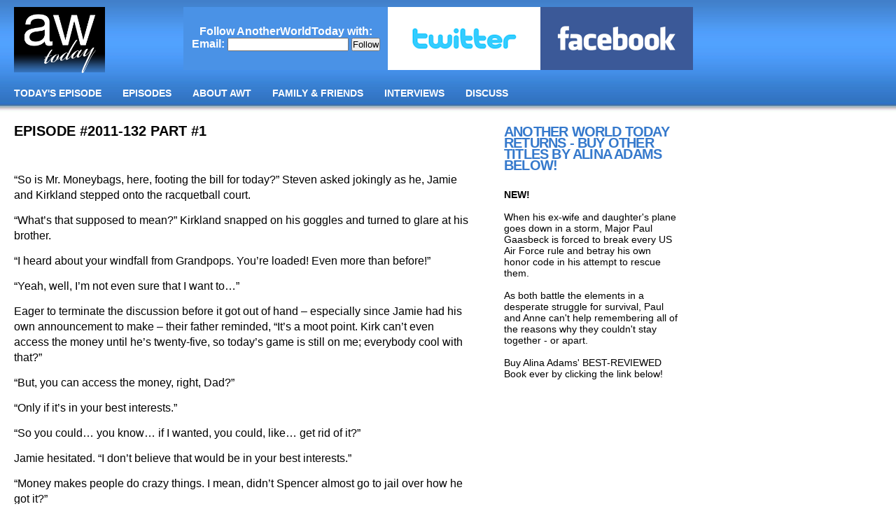

--- FILE ---
content_type: text/html
request_url: http://www.anotherworldtoday.com/2011/2011_132p1.html
body_size: 12632
content:
<!DOCTYPE HTML PUBLIC "-//W3C//DTD HTML 4.01 Transitional//EN">
    <head>

    <meta name="verify-v1" content="A7c26FRhJ02qaY/kIhWBt+onz863Jt0KaxkvH/lqvrU=" />


        <meta http-equiv="content-type" content="text/html; charset=utf-8" />
        <meta name="description" content="The latest episode of the continuation of PGP soap opera Another World." />
        <meta name="keywords" content="Another World Today, Another World Today Current Episode, Another World Today Latest Episode, Bay City, Rachel Cory, Felicia Gallant, Carl Hutchins, Cory Hutchins, Elizabeth Hutchins, Vicki and Marley, Vicki Love, Marley Love, Victoria Wyndham, Linda Dano, Jake McKinnon, Dean and Jenna, Amanda Cory, Mac Cory ,Lisa Peluso, Lila Cory Winthrop, Cass Winthrop, Charlotte Winthrop, Charles Keating, Stephen Schnetzer, Mark Pinter, Grant Harrison, Kirkland Harrison, Donna Love" />
        <meta name="author-corporate" content="ghng" />
        <link rel="icon" type="image/vnd.microsoft.icon" href="../favicon.ico">
        <title>EPISODE #2011-132 Part #1 - Another World Today</title>
        <link rel="stylesheet"href="../css/undohtml.css" media="screen" charset="utf-8" />

        <link rel="stylesheet" href="../css/aw_global.css" media="screen" charset="utf-8" />

    </head>
    <body id="aw" class="today">

        <div id="aw-container">

            <div id="aw-header">
                <div id="aw-header-main">
                    <div id="aw-logo">

                        <a href="http://www.anotherworldtoday.com/aw_today.html"  target="_top"><img src="../img/aw_logo.png" alt="" width="130" /></a>
                    </div>
                    <div id="aw-header-ad">
                        <a href="http://astheworldturns.net"><img src="../img/Leader_final_phillip.jpg" alt="" width="728" height="90" /></a>
                    </div>
                </div>
                <div id="aw-header-nav">
                    <ul>
                        <li><a href="../aw_today.html" target="_top">Today's Episode</a></li>
						<li><a href="../awt_episodes.html"  target="_top">Episodes</a></li>
                        <li><a href="../aw_about.html"  target="_top">About AWT</a></li>
                        <li><a href="../aw_family_friends.html"  target="_top">Family &amp; Friends</a></li>
                        <li><a href="../awt_interviews.html" target="_top">Interviews</a></li>
                        <li><a href="http://www.soapopera451.com/talk/mboard.php" target="_blank">Discuss</a></li>
                        <!--nextmenuitem-->
                    </ul>
                </div>
            </div>


            <div id="aw-content">
                <div id="aw-left-col">

                                 <h1>EPISODE #2011-132 Part #1</h1>

			 <br><br><br>   

 

<p>“So is Mr. Moneybags, here, 

footing the bill for today?” Steven asked jokingly as he, Jamie and 

Kirkland stepped onto the racquetball court.</p>

<p>“What’s that supposed to 

mean?” Kirkland snapped on his goggles and turned to glare at his 

brother.</p>

<p>“I heard about your windfall 

from Grandpops.  You’re loaded!  Even more than before!”

</p>

<p>“Yeah, well, I’m not even 

sure that I want to…”</p>

<p>Eager to terminate the discussion 

before it got out of hand – especially since Jamie had his own announcement 

to make – their father reminded, “It’s a moot point.  Kirk 

can’t even access the money until he’s twenty-five, so today’s 

game is still on me; everybody cool with that?”

</p>

<p>“But, you can access the 

money, right, Dad?”</p>

<p>“Only if it’s in your best 

interests.”</p>

<p>“So you could… you know… 

if I wanted, you could, like… get rid of it?”

</p>

<p>Jamie hesitated.  “I 

don’t believe that would be in your best interests.”

</p>

<p>“Money makes people do crazy 

things.  I mean, didn’t Spencer almost go to jail over how he 

got it?”</p>

<p>“Actually, in that case, 

he was covering for Grant.”</p>

<p>“See?  And look at some 

of the stuff Donna has used her money for.  Or Carl.  It’s 

all messed up.”</p>

<p>“It can be.  Doesn’t 

have to be, though.”</p>

<p>“What he means,” Steven 

interrupted.  “Is that money by itself is just a thing.  

It’s the people who use it that make it good or bad or whatever.”

</p>

<p>Jamie added, “Your grandfather 

came to America with nothing, and he made his fortune through a lot 

of hard work, determination and ingenuity.  That’s a legacy to 

be proud of.”</p>

<p>“You left out the criminal 

parts, Dad.  I’m not stupid.”</p>

<p>“No.  You’re not.  

And neither was Spencer.  I have to think that one of the reasons 

he entrusted you with this inheritance is because he believed you’d 

know the right thing to do with it.  To live up to the ideals Spencer 

preached, but wasn’t always able to meet.”</p>

<p>“If he couldn’t do it, 

and Grant couldn’t do it, what makes – “</p>

<p>“Because it is possible.  

I know it is.  Your other grandfather, Mac, was able to do a great 

deal of good with the money he accumulated.  He’s still doing 

it, even now, long after his death.  Mac left bequests to the hospital, 

to the university, to various art museums, to organizations that protect 

the rain forest.  Because of Mac, I know that money can be used 

to make other people’s lives better.  It can be used to enrich 

lives and even to save them.  I’d like to give you the chance 

to learn that, too.  You are exactly the kind of person who should 

have a fortune at his disposal.  Because I know that, like Mac, 

you’d do the right thing with it.”</p>

<p>Self-conscious, Kirkland could 

only mumble, “Gee, thanks, no pressure, huh?”

</p>

<p>“We’ve all got the shadow 

of Mac Cory to live up to,” Steven teased.  “Why shouldn’t 

you?”</p>

<p>“You don’t have to make 

any decisions now, son,” Jamie reassured.  “You have plenty 

of time to think this over.”</p>

<p>“Meanwhile,” Steven reminded.  

“Our court minutes are wasting away.  Come on, let’s play, 

already.”</p>

<p>“Actually,” Jamie rested 

his arm on Steven’s shoulder to keep the boy from immediately serving.  

“There is one more thing I wanted to tell you two, today.”  

The boys exchanged worried looks and, realizing what they must be thinking 

– based on past, similar moments, Jamie hurried to reassure, “It’s 

not bad news, I promise.”</p>

<p>“For a change,” Steven 

growled, unable to express his immense relief in any other way.

</p>

<p>“It’s good news.”  

Jamie looked from one son to the other.  “Lorna is pregnant.”

</p>

<p>“Again?” Kirkland spit 

out, incredulous.</p>

<p>“Yeah,” Jamie admitted 

sheepishly.</p>

<p>“Jeez, Dad,” Steven shook 

his head in mock condemnation.  “Guess all those safe-sex lectures 

you beat us over the head with for years – “</p>

<p>“Don’t apply when you’re 

in your forties and <i>married</i>,” Jamie amended.

</p>

<p>“It’s embarrassing,” 

Steven accused.  “Having a dad who’s – “

</p>

<p>“Getting more action than 

you?” Kirkland leapt on his opportunity for brotherly payback.

</p>

<p>“Exactly,” Steven sighed.

</p>

<hr>
<p>“You want me to testify against 

Carl?” Rachel studied Jeanne in incredulous disbelief.

</p>

<p>“Not at all,” she insisted.  

“This has nothing to do with Mr. Hutchins.  This is all about 

Dean suing Donna for her part in Jenna’s death.”

</p>

<p>“You know how I feel about 

Donna,” Rachel spoke slowly.  “I couldn’t be happier to have 

that woman out of Matt’s life once and for all, and what she did to 

Felicia and Dean and Lori Ann was unconscionable.”

</p>

<p>“She never paid for any of 

it,” Jeanne pointed out.  “She walked away scot-free because 

the evidence – “</p>

<p>“Spencer’s file…”

</p>

<p>“Yes.  It couldn’t 

be corroborated.”</p>

<p>Rachel said, “I asked Carl 

to come forward.  When this all started and Felicia first realized 

there was nothing she could do to punish Donna… well, nothing the 

law could do… I asked Carl to step forward and help her.  He 

said it was too dangerous for us.  We would be putting our family 

at risk.”</p>

<p>“But that was before Mr. 

Hutchins helped shut down the compound.  Back then, it was a matter 

of exposing them.  Now it’s simply a matter of confirming what 

everyone already knows.  If you testify that Spencer Harrison gave 

you that file, it becomes admissible in court.  Dean can use it 

against Donna.”</p>

<p>“Are you working with Dean 

on this?” Rachel asked, more to change the subject and stall than 

anything else.</p>

<p>“I just gave him a few pointers.  

Some leads to pursue.”</p>

<p>“Why didn’t he ask me himself?  

Dean knows how much he, Jenna and Felicia mean to me.”

</p>

<p>“He thought you might be 

more receptive if the request came from a family member.  I suggested 

Matt, but…”</p>

<p>“Yes,” Rachel nodded briskly, 

needing to force yet another detour.  “I understand.”

</p>

<p>Jeanne reasoned, “You and 

Mr. Hutchins risked so much to bring down the compound.  It would 

never have happened without your sacrifices and your selflessness.  

Now that the danger is over, you can be rewarded for your bravery.  

You can help make something good come out of everything you’ve already 

suffered.  You can help Dean and Lori Ann finally get justice for 

Jenna.  Prove, once and for all, to anyone who might still be in 

doubt, just what an immense service you and Mr. Hutchins did for Bay 

City, neutralizing the danger we were all facing, even if we didn’t 

know it then.”</p>

<hr>


<p>“It’s not the damn money,” 

Grant raged at Lila back within the privacy of his home.  “I 

don’t give a damn about that son of a bitch’s precious money.  

I’ve got plenty of my own.  It’s that my father didn’t believe 

I was capable of looking out for my son!”</p>

<p>“Look at the date of the 

will,” Lila prompted.  “He wrote this draft only a few days 

following Jamie and Lorna’s wedding, right after you – “

</p>

<p>“Offered to let Jamie adopt 

Kirkland if they waived their right to press charges against Marley 

for either the attempted kidnapping of Michele and Bridget, or Lorna’s 

hit-and-run.”</p>

<p>“Your Daddy was pretty mad 

at you then.”</p>

<p>“He threw me up against the 

wall,” Grant looked over ruefully at the scene of the crime.

</p>

<p>“That qualifies as <i>mad</i>, 

yeah.  He’d have calmed down eventually, you know that.  

He wasn’t expecting to die just a couple months later.”

</p>

<p>“When you throw in your lot 

with Carl…”</p>

<p>“Besides the point.  

No question that will and testament was drawn up in the heat of anger.  

There’s nothing you can do about it now.”</p>

<p>“He didn’t think I was 

fit to manage Kirkland’s interests…”</p>

<p>“Or maybe he was just daring 

you.”</p>

<p>“What’s that supposed to 

mean?”</p>

<p>“Way I see it, you got two 

choices here, Senator: You can either let your Daddy thumb his nose 

at you from beyond the grave while you can stomp about here calling 

him names and raising your blood pressure till you pop that vessel in 

your forehead.  Or you can see this as Spencer’s last challenge.  

Man up and prove him wrong.  Prove that you can too be the kind 

of father your son deserves, and the kind of man they could both be 

proud of.”</p>

<p>“Tried it already,” Grant 

mumbled.  “You see where it landed me.”</p>

<p>“Try again,” Lila refused 

to cut him any slack or pity.  “Try harder.  Time’s running 

out.”</p>

<hr>

<p>“I had to do it,” Felicia 

swore fervently.  “I had to make Donna see that everything that’s 

happened to Marley these past two years has been her mother’s fault.  

The breakdown, the supposed suicide attempt, the attempted kidnapping, 

even her ludicrous alliance with Grant, Donna drove Marley to all of 

it.”</p>

<p>“But why?” Lucas struggled 

to understand.  “Why attack her now?”</p>

<p>“Because she was here claiming 

she’d already paid enough for Jenna’s death.  We both know 

how grotesque that assertion is.  Donna hasn’t paid for anything.  

And because she had the gall to suggest that you and I were somehow 

responsible for Lorna’s accident.  We almost lost both of our 

daughters because of Donna, and she wants me to sympathize with her 

pain over Vicky!“</p>

<p>“You shouldn’t have told 

her about our role in Marley’s disintegration.”

</p>

<p>“Why not?  There’s 

nothing Donna can do about it.  She has no proof, nothing she could 

take to the authorities.”</p>

<p>“There is more than one way 

to seek vengeance.  Donna hasn’t felt a need to rely on the authorities 

in the past.  I doubt she’d start now.”  Lucas fought 

to make Felicia see.  “I’m not exactly proud of my actions 

where Marley is concerned.  I am certainly not looking forward 

to being reminded of them.  Carl and I conspired to torment an already 

mentally unstable woman for our own purposes.  And Donna was right 

about one thing, our actions did, in fact, lead to Lorna’s accident, 

there’s no denying that.”</p>

<p>“You had no idea that would 

happen.”</p>

<p>“But, we knew <i>something</i> 

would happen.  We <i>wanted</i> something to happen.”

</p>

<p>“Marley would have never 

been vulnerable to Carl’s and your mind games if Donna hadn’t tormented 

her for literally decades.  Think of everything she did to her 

own child.  The child she supposedly loved.  Michael’s child.  

She lied to Marley for years, and then she took away her identity.  <i>

That</i> is the key to all of Marley’s problems.  Donna, not 

you.  Not us.  Marley never recovered going from being Donna’s 

sister to her daughter, from an individual in her own right, to a pale 

imitation of Vicky.  And speaking of the Love women and their penchant 

for unfortunate car accidents: What about Donna nearly killing Marley 

with her own car?  Donna&#39;s rash, petty, vengeful action resulted 

in Marley being forced to watch her old face living on in Vicky, while 

Marley was the woman with a new face, one whose looks didn&#39;t match the 

memories its owner held. It was if those memories belonged to someone 

else now.  As if everything about Marley had been burned away and 

erased. And then, to make the ultimate loss even worse, Vicky dies, 

taking Marley’s identity with her.  Look at Marley’s history.  

Look at all the men she and Vicky shared: Jake, Jamie, even Grant… 

Look at how she clung to Vicky’s children all these years.  Tell 

me those are not the actions of a woman trying to live her own life, 

and that of her lost sister at the same time?”</p>

<p>“Life isn’t a romance novel.  

Real people aren’t as easy to peg and stick into boxes.  Or psycho-analyze 

from the outside looking in.  Or rationalize your behavior towards.”

</p>

<p>“Marley was a deeply disturbed 

young woman long before either of us even met her.  If we contributed 

in any way to her collapse, it was inadvertently and peripherally.  

Which is a lot more than can be said for Donna, whose actions directly 

contributed to <i>our</i> child’s death.  That’s all Dean wants 

to prove in court.”</p>

<p>“Then let him.  Why 

did you feel the need to get involved?”</p>

<p>“I wanted to hurt her,” 

Felicia said simply.  “I wanted her to feel as helpless as I 

did, watching Jenna dying in front of my eyes, day by day, unable to 

do anything to stop it.”</p>

<p>“So now what?” Lucas demanded.  

“Are we just supposed to sit around, waiting to see what Donna has 

planned?  An eye for an eye and the whole world ends up blind!”

</p>

<p>“What more can that woman 

do to us, Luke?  Honestly now?  Jenna is <i>dead</i>.  

Lorna was hospitalized for months, both of our granddaughters were at 

risk because of her.  What could Donna possibly do that would ever, 

ever cause us that kind of pain again?”</p>

<hr>

<p>“You’re a regular celebrity, 

Al,” Sarah teased her friend as they sat in Sarah’s room at the 

Love house, Allie in no hurry to either go home or face the scrutiny 

of school.  “Got the whole campus talking.”

</p>

<p>“I wish they’d just shut 

up.”</p>

<p>“It wasn’t your fault.”

</p>

<p>“The hell it wasn’t.  

GQ told me what would happen.  Before we even came back to the 

US from Italy.  He warned me.  I didn’t listen.”

</p>

<p>“Why should you have?  

GQ’s the coward, so scared of what some dumb racists would think that he wouldn’t admit he was in love with you, when 

it’s obvious he was.  You were right to ignore it.”

</p>

<p>“Oh, yeah, everything turned 

out really well, soon as I did.”</p>

<p>“You would have never lied 

to GQ about Hudson if he hadn’t basically made it sound like he was 

ashamed to be seen in public with you.  Everything that happened 

afterwards – including your car getting keyed – was his fault, not 

yours.”</p>

<p>“You don’t think people 

have a right to be pissed off because I gave away my kid then said in 

court that he’d be better off raised white instead of Black?”

</p>

<p>“Again, none of that would 

have happened if GQ hadn’t treated you like trash to begin with.  

Besides, who cares what other people think?”</p>

<p>“Easy for you to say,” 

Allie dismissed.</p>

<p>“If I were in your shoes, 

I wouldn’t give a flying crap what some narrow-minded prudes thought 

about my relationship.  Who appointed them arbitrators of what’s 

‘appropriate’ and what isn’t?”</p>

<p>“You don’t know what it’s 

like, having people talking behind your back – and in front of your 

face.”</p>

<p>“You’re giving them more 

power than they deserve.  You’re playing right into their hands.”

</p>

<p>“I’m not like you, Sarah.  

I don’t get off on causing trouble just to see what might happen next.”

</p>

<p>“You really think that’s 

what I do?”</p>

<p>“It’s why you went after 

Steven, isn’t it?  To make a point?  I mean, would you have 

even looked at him twice, if it wasn’t about getting a reaction out 

of me – not to mention my mom and my grandmother, considering how 

they felt about <i>your</i> mom and <i>your</i> grandmother?”

</p>

<p>“You don’t believe I really 

loved Steven?  You think it was just some kind of game?  Me 

hunting for attention, deliberately trying to piss people off?”

</p>

<p>“I…” Allie looked at 

Sarah in surprise, reviewing what she’d just said and suddenly realizing 

that it might be taken in the wrong way.  “I think you’re awesome, 

Sarah.  I wish I could be more like you.”</p>

<p>“That would be a calculating, 

unfeeling bitch who uses men then tosses them away as soon as she gets 

bored?”</p>

<p>“I didn’t say that.  

But… Isn’t that the whole point of the Sarah Matthews-Wheeler plan?  

Getting what you want, having some fun, then moving on?”

</p>

<p>“No!” Sarah snapped, much 

harsher than she’d intended, or even known she felt.  “I – 

I’m not always like that.  I have real feelings.  I can 

be, you know, sincere.  I can care about somebody without an agenda.”

</p>

<p>“Okay,” Allie stood down 

immediately.</p>

<p>But, apparently not sincerely 

enough for Sarah.  “I can,” she insisted.

</p>

<p>“I believe you,” Allie 

didn’t want to fight.  “But, even if I didn’t, I thought 

you didn’t care what other people thought about you, Sarah…”

</p>

<hr>

<p>“Thank you all for coming,” 

Rachel addressed Jamie, Amanda, and Matt civilly after securing the 

door to the living room. </p>

<p>“You made it clear over the 

phone, Mom, that this was a can’t-miss command performance.”  

Despite Jamie and Matt taking seats next to each other on the couch, 

Amanda preferred to remain standing, thank you very much.  Righteous 

indignation flowed better upright.</p>

<p>“Come on,” Matt urged his 

sister, taking Amanda by the hand and tugging hard, forcing her to have 

a seat between her brothers. “You’ve had your say.  Let Mom 

have hers. You might be surprised.” </p>

<p>With a grateful look Matt’s 

way, Rachel faced all three of her children, their expressions running 

the gamut from antipathy to apprehension to anticipation.

</p>

<p>“Amanda, Jamie,” she looked 

from one to the other.  “I have given your words a great deal 

of serious thought.  Quite frankly, I’ve done nothing else for 

days.  And I’ve come to several conclusions.  One) No matter 

how valid of your grievances, I do not appreciate being bullied by my 

children.  And two) I will not tolerate it.”

</p>

<p>Amanda cocked her head. “Just 

checking, Mom: It’s still okay for you to bully us when it comes to 

your choice of husbands?  Did I get that part right?”

</p>

<p>“Cut it out, Amanda,” Rachel 

demonstrated how serious she was about her new policy.  “I am 

not a bully. I am your mother.  And make no mistake, the level 

of respect you owe me due to that simple fact alone, is not required 

to flow both ways.”</p>

<p>“Just let her talk,” Jamie 

advised Amanda tiredly.</p>

<p>“Thank you,” Rachel returned 

on track.  “When it comes to the three of you, I shouldn’t 

have to remind – but I will, just in case – When it comes to the 

three of you, I have held your hands through many a trial and tribulation, 

not to mention the fall-out from choices you’ve made that I most certainly 

would not have advised, had anyone bothered to consult me.  At 

the same time, I may have made my share of grievous mistakes with you 

all – I know what they were, and if I ever forget, you’re always 

happy to remind me.  But those mistakes were never malicious, and 

they most certainly weren’t intentional. Furthermore, not a single 

one outweighs the support, love and patience I have showered you with 

for your entire lives. I don’t deserve the treatment you’ve shown 

me as of late.  Which means enough is enough, the disrespect, the 

threats and the ultimatums end <i>now</i>.”</p>

<p>“That’s it?” Amanda double-checked.  

“You called us here today to, in effect, say: However you’re feeling, 

kids, get over it?  And the best reason you can come up with for 

making us fall in line is: Because I’m your mother and I say so?”

</p>

<p>“Sounds an awful lot like: 

Because I’m your daughter!  Because I’m your son!”  

Matt countered. “Which is the extent of Jamie’s and your position.”

</p>

<p>“Whose side are you on?”

</p>

<p>“Everybody’s,” Matt clarified. 

“I’m on our family’s side. Look, you have got to admit that what 

you and Jamie are asking of Mom…it’ll do more harm than good.  

Meet her halfway, at least.  As long as she admits that she made 

a mistake supporting Carl in his plan to – </p>

<p>“I’ve admitted no such 

thing,” Rachel cut him off.  “And I’d appreciate you not 

speaking for me, Matthew.  Now or ever.”</p>

<p>Matt blinked at his mother. 

“You… you don’t believe it was a mistake, your standing by Carl 

while he set up – “</p>

<p>“You don’t know what Carl 

and I were up against.  None of you know how we agonized over our 

options.  In the end, we had to choose the one that would do the 

least damage to our children, to your children.  And if the three 

of you would take a moment to climb off your respective, self-righteous 

high horses, you would see that matters could have been a great deal 

worse, if Carl hadn’t stepped in when he did.  Jamie, do you 

honestly think Kirkland would have made it out alive and unscathed without 

Carl’s intervention?”</p>

<p>“I wouldn’t say he made 

it out unscathed,” the eerie calm of Jamie’s voice proved much more 

terrifying than any hot-headed explosion.  “And, Mom, do you 

honestly believe that my son would have been in danger to begin with, 

if it hadn’t been for your husband?”</p>

<p>“Kirkland wasn’t kidnapped 

because he was your son.  He was kidnapped and used as a bargaining 

chip because he is Spencer Harrison’s grandson.”

</p>

<p>“Spencer Harrison.  

Who Carl made it clear was responsible for exposing the compound.”

</p>

<p>“He was!  You know he 

was!  That file!  Damn it, Jamie, that file would have never 

even come into play if Spencer hadn’t tried blackmailing you over 

Kirkland’s custody.  Have you forgotten that?  Have you 

all forgotten how this began?”</p>

<p>“It began with Jenna,” 

Matt said quietly.  “And Donna being so afraid of Carl that she 

gave away her own child – “</p>

<p>“You know it wasn’t that 

simple, Matt.  You know Donna had other reasons – “

</p>

<p>“She was so terrified of 

Carl, that she had to take drastic measures.  All of which she 

learned at the foot of the master.”</p>

<p>“This is irrelevant!” Rachel 

snapped.  “We aren’t here because of what may or may not have 

happened between Carl and Donna during their marriage.  We are 

here because you three have decided to play judge and jury, and decree 

that the steps my husband took to protect all of us don’t meet some 

high-bar of standards you’ve all recently acquired.  I have no 

interest in debating this with you further.  All you need to know 

is that I believe in Carl and his judgment.  Unlike you, I respect 

him. If Carl says the course of action he pursued was the only one available 

to him, then he made the right call.”</p>

<p>“Told you he had her brainwashed,” 

Amanda stage-whispered.</p>

<p>“I said <i>enough</i>!” 

Rachel roared.  “How dare you speak to me like this?  How 

dare you fail to give me any credit for knowing my own mind, or for 

being able to deal with my own husband as I see fit.  My marriage 

is none of your business, or your concern.”</p>

<p>“Why are we here, Mom?” 

Jamie suddenly spoke from the couch, apparently done with observing 

the show and ready for them all to get to the point. 

</p>

<p>“So that she can scold us 

and tell us how unacceptably we’ve been behaving,” Matt suggested.

</p>

<p>“So that I can <i>remind</i> 

you that I am your mother, and that I love you.  But, also that 

I will not allow you to use that love to manipulate me.  I am not 

someone for you three to teach a lesson to or to ‘save.’  From 

myself or from anyone else.  You are here so that I can tell you 

that I – “</p>

<p>“Have chosen Carl over us,” 

Jamie finished woodenly, as if he had known all along, Matt and Amanda 

looking from Jamie back to Rachel, waiting for confirmation or denial. 

</p>

<p>“Yes,” Rachel nodded. “In 

answer to your unfair ultimatum, I have chosen Carl.  Which means 

the next move is yours.”</p>




<br><br><br>
<center>
<!-- Begin: adBrite, Generated: 2011-03-30 11:24:58  -->
<script type="text/javascript">
var AdBrite_Title_Color = '0000FF';
var AdBrite_Text_Color = '000000';
var AdBrite_Background_Color = 'FFFFFF';
var AdBrite_Border_Color = 'CCCCCC';
var AdBrite_URL_Color = '008000';
try{var AdBrite_Iframe=window.top!=window.self?2:1;var AdBrite_Referrer=document.referrer==''?document.location:document.referrer;AdBrite_Referrer=encodeURIComponent(AdBrite_Referrer);}catch(e){var AdBrite_Iframe='';var AdBrite_Referrer='';}
</script>
<script type="text/javascript">document.write(String.fromCharCode(60,83,67,82,73,80,84));document.write(' src="http://ads.adbrite.com/mb/text_group.php?sid=1900621&zs=3330305f323530&ifr='+AdBrite_Iframe+'&ref='+AdBrite_Referrer+'" type="text/javascript">');document.write(String.fromCharCode(60,47,83,67,82,73,80,84,62));</script>
<div><a target="_top" href="http://www.adbrite.com/mb/commerce/purchase_form.php?opid=1900621&afsid=1" style="font-weight:bold;font-family:Arial;font-size:13px;">Your Ad Here</a></div>
<!-- End: adBrite -->

</center>
<br><br><br>


<!-- Start MICROPOLL JAVASCRIPT CODE -->

 <p><b>POLL: How should Rachel’s 

children react? </b> <br>Tell us on the Soap Opera 451 Message Board: <a href="http://www.soapopera451.com/talk/mboard.php" target="_blank"><i><u>http://www.soapopera451.com/talk/mboard.php</u></i></a> or Facebook: <a href="http://www.facebook.com/pages/Another-World/307355595460?ref=search&amp;sid=13800416.3728872026..1" target="_blank"><i><u>http://www.facebook.com/pages/Another-World/307355595460?ref=search&amp;sid=13800416.3728872026..1</u></i></a> 

 </p>


<!-- END MICROPOLL JAVASCRIPT CODE -->


<br>
<br>

<br>
<div id="pollad"></div>


                </div>
                <div id="aw-right-col"><div id="aw-updates">



                <div id="awtnews">
                <iframe  id="newsframe"  src="../awt_news.html"  style="width:1px; height:1px;visibility:hidden"></iframe>
				</div>






                </div>



 <div id="kindlead">
<iframe src="http://rcm.amazon.com/e/cm?t=alinaadamscom-20&o=1&p=8&l=as1&asins=B002Y27P3M&fc1=000000&IS2=1&lt1=_blank&m=amazon&lc1=0000FF&bc1=000000&bg1=FFFFFF&f=ifr" style="width:120px;height:240px;" scrolling="no" marginwidth="0" marginheight="0" frameborder="0"></iframe>
</div>

<br><br><hr><br><br>


<div id="sidead"></div>



                </div>
            </div>
</div>
<hr>
<table border=0 style="background-color: #fff; padding: 5px;" cellspacing=0>
 <tr><td style="padding-left: 5px">
 Receive email notification every time www.anotherworldtoday.com is updated
 </td></tr>
 <form action="http://groups.google.com/group/anotherworldtoday/boxsubscribe">
 <tr><td style="padding-left: 5px;" >
 Email: <input type=text name=email>
 <input type=submit name="sub" value="Subscribe">
 </td></tr>
</form>

</table>

<div id="aw-footer"> </div>
<script  src="http://www.anotherworldtoday.com/extras.js"></script>


<!-- Site Meter -->
<script type="text/javascript"
src="http://s16.sitemeter.com/js/counter.js?site=s16anotherworldtoday2">
</script>
<noscript>
<a href="http://s16.sitemeter.com/stats.asp?site=s16anotherworldtoday2"
target="_top">
<img src="http://s16.sitemeter.com/meter.asp?site=s16anotherworldtoday2"
alt="Site Meter" border="0"/></a>
</noscript>
<!-- Copyright (c)2009 Site Meter -->


        </div>


        <script type="text/javascript">
            var gaJsHost = (("https:" == document.location.protocol) ? "https://ssl." : "http://www.");
            document.write(unescape("%3Cscript src='" + gaJsHost + "google-analytics.com/ga.js' type='text/javascript'%3E%3C/script%3E"));
        </script>
        <script type="text/javascript">
            try {
                var pageTracker = _gat._getTracker("UA-8544375-1");
                pageTracker._trackPageview();
            } catch(err) {}
        </script>







    </body>
</html>


--- FILE ---
content_type: text/html
request_url: http://www.anotherworldtoday.com/awt_news.html
body_size: 4454
content:

<html><head><meta name="verify-v1" content="A7c26FRhJ02qaY/kIhWBt+onz863Jt0KaxkvH/lqvrU=" /><script>function ngo(){    parent.document.getElementById("aw-header-ad").innerHTML = document.getElementById("dog").innerHTML;parent.document.getElementById("awtnews").innerHTML = document.getElementById("news").innerHTML;};</script></head><body onload="ngo()"  style="display:block;"   >
<div id="dog">
<table  border="0"  width="728" height="90" cellpadding="0" cellspacing="0">
<tr>
<td  width="40%"     bgcolor="4A92E6" Align=center >
<P> <b><font color="ffffff">Follow AnotherWorldToday with:</b><br>
<form action="http://groups.google.com/group/anotherworldtoday/boxsubscribe">
<b> Email:</b> <input type=text name=email>
 <input type=submit name="sub" value="Follow">
</form>
</font>
</td>
<td width="30%"  align=center   bgcolor="ffffff">
<a href="http://twitter.com/soapopera451"  target="_top"><img src="../img/twitter_logo_header.png" alt="Follow AnotherWorldToday on Twitter" width="155" height="36" border="0" /></a>
</td>
<td width="30%" bgcolor="3B5998"  align=center>
<a href="http://www.facebook.com/pages/Another-World/307355595460?ref=search&sid=13800416.3728872026..1"  target="_top"><img src="../img/facelogo.png" alt="Follow AnotherWorldToday on Facebook" width="170" height="36" border="0" /></a>
</td>
</tr>
</table>
</div>
<div id="news">




<h2>ANOTHER WORLD TODAY RETURNS - BUY OTHER TITLES BY ALINA ADAMS BELOW!</h2>
<p><br>

<b>NEW!</b><br><br>

When his ex-wife and daughter's plane goes down in a storm, Major Paul Gaasbeck is forced to break every US Air Force rule and betray his own honor code in his attempt to rescue them.<br><br>

As both battle the elements in a desperate struggle for survival, Paul and Anne can't help remembering all of the reasons why they couldn't stay together - or apart. <br><br>

Buy Alina Adams' BEST-REVIEWED Book ever by clicking the link below!<br><br>

<iframe style="width:120px;height:240px;" marginwidth="0" marginheight="0" scrolling="no" src="//ws-na.amazon-adsystem.com/widgets/q?ServiceVersion=20070822&amp;OneJS=1&amp;Operation=GetAdHtml&amp;MarketPlace=US&amp;source=ac&amp;ref=tf_til&amp;ad_type=product_link&amp;tracking_id=alinaadamscom-20&amp;marketplace=amazon&amp;region=US&amp;placement=B00MFVMZN2&amp;asins=B00MFVMZN2&amp;linkId=&amp;show_border=true&amp;link_opens_in_new_window=true" frameborder="0">
</iframe><br><br>

Looking for a story that, as they said at the 2012 Daytime Emmy Awards, "lasts forever?"  Then check out... <br><br>

A wealthy family hiding a closet-full of skeletons, an independent woman caught between following her heart and her head, a vengeful wife determined to win at all costs, a playboy haunted by demons of the past, and an idealist about to be handed a painful lesson in reality... <br><br>

Who are these people?  What do they want?  Who'll get to live happily ever after and who will pay for their crimes?  That's up to <b>you</b>!<br><br>

Inspired by <i>Another World Today</i>, <b>Counterpoint: An Interactive Family Saga (Volume One)</b> is the first serial of its kind, where you get to determine what happens next in our story!  <i>New York Times</i> best-selling author Alina Adams begins the tale, but <b>you</b> will guide its progress book by book!<br><br>

<b>Counterpoint: An Interactive Family Saga (Volume One)</b> where what happens next is up to you!  Click the link below and become a part of the new wave in story-telling!  (Could this be the future of soap operas, as well?)<br><br>

<iframe src="http://rcm.amazon.com/e/cm?t=alinaadamscom-20&amp;o=1&amp;p=8&amp;l=as1&amp;asins=B007WMC3BI&amp;ref=tf_til&amp;fc1=000000&amp;IS2=1&amp;lt1=_blank&amp;m=amazon&amp;lc1=0000FF&amp;bc1=000000&amp;bg1=FFFFFF&amp;f=ifr" style="width:120px;height:240px;" marginwidth="0" marginheight="0" scrolling="no" frameborder="0"></iframe><br><br>

(If you can't see the image and link above, please click refresh, it's a glitch some servers have....)<br><br>

Want to know what your fellow readers of "Counterpoint: An Interactive Family Saga" thought should happen next?  "Counterpoint: An Interactive Family Saga (Volume Two)" is out now, incorporating your suggestions!  Buy it by clicking the link below!<br><br>

<iframe src="http://rcm.amazon.com/e/cm?t=alinaadamscom-20&amp;o=1&amp;p=8&amp;l=as1&amp;asins=B0091V5BB2&amp;ref=tf_til&amp;fc1=000000&amp;IS2=1&amp;lt1=_blank&amp;m=amazon&amp;lc1=0000FF&amp;bc1=000000&amp;bg1=FFFFFF&amp;f=ifr" style="width:120px;height:240px;" marginwidth="0" marginheight="0" scrolling="no" frameborder="0"></iframe><br><br>

IT'S HERE!  THE BOOK <b>YOU</b> HELPED WRITE!<br><br>

THE BOOK FOR SOAP FANS BY SOAP FANS!<br><br>

<i>Soap Opera 451: A Time Capsule of Daytime Drama's Greatest Moments</i> features your favorite scenes along with backstage stories from the actors, writers and producers who made them happen!<br><br>

Click on the link below to check it out, and make sure to let us know what you think!<br><br>

<iframe src="http://rcm.amazon.com/e/cm?t=alinaadamscom-20&amp;o=1&amp;p=8&amp;l=as1&amp;asins=B005NSDZYC&amp;ref=tf_til&amp;fc1=000000&amp;IS2=1&amp;lt1=_blank&amp;m=amazon&amp;lc1=0000FF&amp;bc1=000000&amp;bg1=FFFFFF&amp;f=ifr" style="width: 120px; height: 240px;" marginwidth="0" marginheight="0" scrolling="no" frameborder="0"></iframe><br><br>

<b>The Figure Skating Mystery Series (5 Books in 1) combines all five titles in one volume! Only $9.99 at Amazon or B&amp;N. Buy it today!</b>
<br><br>

<iframe src="http://rcm-na.amazon-adsystem.com/e/cm?t=alinaadamscom-20&amp;o=1&amp;p=8&amp;l=as1&amp;asins=B00HUZ41FI&amp;ref=tf_til&amp;fc1=000000&amp;IS2=1&amp;lt1=_blank&amp;m=amazon&amp;lc1=0000FF&amp;bc1=000000&amp;bg1=FFFFFF&amp;f=ifr" style="width:120px;height:240px;" marginwidth="0" marginheight="0" scrolling="no" frameborder="0"></iframe><br><br>

It's a soap opera... on ice!  Book One of The Figure Skating Murder Mystery series!  Who killed the judge that awarded the Gold to Russia's Ice Queen over America's Sweetheart?  Researcher Bex Levy is on the case!<br><br>

<iframe src="http://rcm.amazon.com/e/cm?t=alinaadamscom-20&amp;o=1&amp;p=8&amp;l=as1&amp;asins=B006LEH0L6&amp;ref=tf_til&amp;fc1=000000&amp;IS2=1&amp;lt1=_blank&amp;m=amazon&amp;lc1=0000FF&amp;bc1=000000&amp;bg1=FFFFFF&amp;f=ifr" style="width:120px;height:240px;" marginwidth="0" marginheight="0" scrolling="no" frameborder="0"></iframe><br><br>

Book #2: The story continues as Bex goes on a hunt for a pair of skaters who seemingly disappeared without a trace.  Her search leads Bex into a storm of soapy secrets, a kidnapping - and murder!<br><br>

<iframe src="http://rcm.amazon.com/e/cm?t=alinaadamscom-20&amp;o=1&amp;p=8&amp;l=as1&amp;asins=B006YU18PG&amp;ref=tf_til&amp;fc1=000000&amp;IS2=1&amp;lt1=_blank&amp;m=amazon&amp;lc1=0000FF&amp;bc1=000000&amp;bg1=FFFFFF&amp;f=ifr" style="width:120px;height:240px;" marginwidth="0" marginheight="0" scrolling="no" frameborder="0"></iframe><br><br>

Book #3: A Soviet skating champion, back on Russian soil for the first time since his defection years earlier, is murdered, and it's up to Bex to find out who - and why!<br><br>

<iframe src="http://rcm.amazon.com/e/cm?t=alinaadamscom-20&amp;o=1&amp;p=8&amp;l=as1&amp;asins=B007NKKN66&amp;ref=tf_til&amp;fc1=000000&amp;IS2=1&amp;lt1=_blank&amp;m=amazon&amp;lc1=0000FF&amp;bc1=000000&amp;bg1=FFFFFF&amp;f=ifr" style="width:120px;height:240px;" marginwidth="0" marginheight="0" scrolling="no" frameborder="0"></iframe><br><br>

Book #4: An abandoned baby, a strangled mother, a multitude of Daddy candidates - and murder suspects!<br><br>

<iframe src="http://rcm.amazon.com/e/cm?t=alinaadamscom-20&amp;o=1&amp;p=8&amp;l=as1&amp;asins=B0082CIJ4M&amp;ref=tf_til&amp;fc1=000000&amp;IS2=1&amp;lt1=_blank&amp;m=amazon&amp;lc1=0000FF&amp;bc1=000000&amp;bg1=FFFFFF&amp;f=ifr" style="width:120px;height:240px;" marginwidth="0" marginheight="0" scrolling="no" frameborder="0"></iframe><br><br>


<b>NEW!!!!!</b> Book #5: Who killed the world famous coach on the eve of his televised tribute?  There's love in the air... and death on the ice!<br><br>

<iframe src="http://rcm.amazon.com/e/cm?t=alinaadamscom-20&amp;o=1&amp;p=8&amp;l=as1&amp;asins=B00AW1RPZA&amp;ref=tf_til&amp;fc1=000000&amp;IS2=1&amp;lt1=_blank&amp;m=amazon&amp;lc1=0000FF&amp;bc1=000000&amp;bg1=FFFFFF&amp;f=ifr" style="width:120px;height:240px;" marginwidth="0" marginheight="0" scrolling="no" frameborder="0"></iframe><br><br>




<b>Named one of Top 1000 romance novels of all time!</b> Can men and women ever truly be just friends?  Can they do it when one of them is married?  Find out in the enhanced multimedia edition of <i>When a Man Loves a Woman</i>:<br><br>

<iframe src="http://rcm.amazon.com/e/cm?t=alinaadamscom-20&amp;o=1&amp;p=8&amp;l=as1&amp;asins=B005NSDVO6&amp;ref=tf_til&amp;fc1=000000&amp;IS2=1&amp;lt1=_blank&amp;m=amazon&amp;lc1=0000FF&amp;bc1=000000&amp;bg1=FFFFFF&amp;f=ifr" style="width: 120px; height: 240px;" marginwidth="0" marginheight="0" scrolling="no" frameborder="0"></iframe>
<br><br>

Got kids?  Love music?  Hungry?  (Any one of the above will do!)  Ever wish your children's fiction had songs included as part of the story?  How about roller-skating apple pies?  Fortunately, <i>The Worldwide Dessert Contest"</i> by author and composer Dan Elish has them all!  Buy Alina Adams Media latest release today!<br><br>

<iframe src="http://rcm.amazon.com/e/cm?t=alinaadamscom-20&amp;o=1&amp;p=8&amp;l=as1&amp;asins=B005PR4LB2&amp;ref=tf_til&amp;fc1=000000&amp;IS2=1&amp;lt1=_blank&amp;m=amazon&amp;lc1=0000FF&amp;bc1=000000&amp;bg1=FFFFFF&amp;f=ifr" style="width: 120px; height: 240px;" marginwidth="0" marginheight="0" scrolling="no" frameborder="0"></iframe><br><br>


<b> DO SOAPS STILL MATTER?</b><br><br>

Hell to the yes!

Carolyn Hinsey's book addressing that question is finally out, and there is no better way to send that message to TPTB than to pick up your very own copy.<br><br>

Just click on the link below!:<br><br>

<iframe src="http://rcm.amazon.com/e/cm?t=alinaadamscom-20&amp;o=1&amp;p=8&amp;l=as1&amp;asins=B0058JHSJO&amp;ref=tf_til&amp;fc1=000000&amp;IS2=1&amp;lt1=_blank&amp;m=amazon&amp;lc1=0000FF&amp;bc1=000000&amp;bg1=FFFFFF&amp;f=ifr" style="width: 120px; height: 240px;" marginwidth="0" marginheight="0" scrolling="no" frameborder="0"></iframe>
<br><br>

<b>FINALLY AVAILABLE ON KINDLE!</b><br><br>

It's $94.99 in hardcover, $44.73 in paperback (when you can find a copy, that is), but, finally Harding Lemay's classic memoir about writing soaps in general, and AW in particular, <i>Eight Years in Another World</i>, is available on the Kindle, and for only $9.99!  Get your copy by clicking the link below.  It's a must read for any Bay City fan!<br><br>

<iframe src="http://rcm.amazon.com/e/cm?t=alinaadamscom-20&amp;o=1&amp;p=8&amp;l=as1&amp;asins=B004QTOH9G&amp;ref=tf_til&amp;fc1=000000&amp;IS2=1&amp;lt1=_blank&amp;m=amazon&amp;lc1=0000FF&amp;bc1=000000&amp;bg1=FFFFFF&amp;f=ifr" style="width: 120px; height: 240px;" marginwidth="0" marginheight="0" scrolling="no" frameborder="0"></iframe><br><br>


<b>A POSSIBLE WAY TO BRING BACK YOUR FAVORITE SOAPS?</b><br><br>

Seth MacFarlane's animated sitcom, <span style="font-style: italic;">Family Guy</span>, was canceled in 2002, only to return to the air in 2005 after DVD sales of the series went through the roof.<br><br>

The same thing happened to <span style="font-style: italic;">Futurama</span>; canceled in 2003 and revived (on a different network) in 2008, due to strong DVD sales.<br><br>

In other words, no matter how many passionate, articulate letters fans write in support of their favorite shows, the only thing that matters to TPTB is money.  Are people willing to spend money on our product?  If they are, let's give them more.  If they aren't...<br><br>

On January 1, 2011, Pocket Books released a new paperback edition of the <span style="font-style: italic;">As The World Turns</span> tie-in novel, <span style="font-style: italic;">The Man From Oakdale</span> (see details, below).<br><br>

<iframe src="http://rcm.amazon.com/e/cm?t=alinaadamscom-20&amp;o=1&amp;p=8&amp;l=as1&amp;asins=145163174X&amp;fc1=000000&amp;IS2=1&amp;lt1=_blank&amp;m=amazon&amp;lc1=0000FF&amp;bc1=000000&amp;bg1=FFFFFF&amp;f=ifr" style="width: 120px; height: 240px;" marginwidth="0" marginheight="0" scrolling="no" frameborder="0"></iframe><br><br>

If enough ATWT fans (and GL fans, and AW fans - any soap fans, really, who want to demonstrate their buying power) buy copies of the book, it could well serve to get the attention of the networks in the same way that positive DVD sales of <span style="font-style: italic;">Family Guy</span> and <span style="font-style: italic;">Futurama</span> did.<br><br>

Please take a look, and help spread the word.<br><br>

(Full disclosure: As the author of <span style="font-style: italic;">The Man From Oakdale</span>, I stand to potentially make some money from the book's sales.  I wanted to be honest and up-front about that, like I am about pretty much everything with you all.  But, the fact is, other shows HAVE been brought back from the dead when fans proved willing to put their money where their passions are.  Why shouldn't it happen for the soaps, too?)<br><br>


</b></p><p></p></div></body></html>

--- FILE ---
content_type: text/css
request_url: http://www.anotherworldtoday.com/css/undohtml.css
body_size: 744
content:
/* undohtml.css *//* (CC) 2004 Tantek Celik. Some Rights Reserved.             *//*   http://creativecommons.org/licenses/by/2.0                   *//* This style sheet is licensed under a Creative Commons License. *//* Purpose: undo some of the default styling of common (X)HTML browsers *//* link underlines tend to make hypertext less readable,    because underlines obscure the shapes of the lower halves of words */:link,:visited { text-decoration:none }/* no list-markers by default, since lists are used more often for semantics */ul,ol { list-style:none }/* avoid browser default inconsistent heading font-sizes *//* and pre/code too */h1,h2,h3,h4,h5,h6,pre,code { font-size:1em; }/* remove the inconsistent (among browsers) default ul,ol padding or margin  *//* the default spacing on headings does not match nor align with    normal interline spacing at all, so let's get rid of it. *//* zero out the spacing around pre, form, body, html, p, blockquote as well *//* form elements are oddly inconsistent, and not quite CSS emulatable. *//*  nonetheless strip their margin and padding as well */ul,ol,li,h1,h2,h3,h4,h5,h6,pre,form,body,html,p,blockquote,fieldset,input{ margin:0; padding:0 }/* whoever thought blue linked image borders were a good idea? */a img,:link img,:visited img { border:none }/* de-italicize address */address { font-style:normal }/* more varnish stripping as necessary... */

--- FILE ---
content_type: text/css
request_url: http://www.anotherworldtoday.com/css/aw_global.css
body_size: 777
content:
body#aw {
    /*background-color: #f4f4ed;*/
    background: #fff url( ../img/aw_background.jpg ) scroll repeat-x left top;
}
    
div#aw-container {
    text-align: left;
    font: normal 14px/1em Arial, sans-serif;
    width: 970px;
    padding: 0 0 0 20px;
}

div#aw-container div#aw-header {
    height: 140px;
    position: relative;
    padding-top: 10px;
}

div#aw-container div#aw-header div#aw-header-main {
    overflow: hidden;
    margin: auto;
}

div#aw-container div#aw-header div#aw-header-main div#aw-logo {
    float: left;
}

div#aw-container div#aw-header div#aw-header-main div#aw-header-ad {
    float: right;
}

div#aw-container div#aw-header-nav {
    position: absolute;
    bottom: 0;
}

div#aw-container div#aw-header-nav ul {
    overflow: hidden;
    width: 970px;
    margin: auto;
}

div#aw-container div#aw-header-nav ul li {
    float: left;
}

div#aw-container div#aw-header-nav ul li a {
    display: block;
    padding: 10px 30px 10px 0;
    text-transform: uppercase;
    font-weight: bold;
    color: #fff;
}

div#aw-container div#aw-header-nav ul li a:hover {
    text-decoration: underline;
}

div#aw-container div#aw-header-nav ul li a.active {
    text-decoration: underline;
}




div#aw-container div#aw-content {
    padding: 20px 10px 10px 0;
    overflow: hidden;
}

div#aw-container div#aw-content div#aw-left-col {
    float: left;
    width: 650px;
    /*border-right: 1px solid #ccc;
    padding-right: 10px;*/
    margin-right: 50px;
}

div#aw-container div#aw-content div#aw-left-col h1 {
    font-size: 20px;
    padding-bottom: 10px;
    padding-top: 10px;
    text-transform: uppercase;
}

div#aw-container div#aw-content div#aw-left-col p {
    font-size: 16px;
    line-height: 1.4em;
    margin-bottom: 14px;
}

div#aw-container div#aw-content div#aw-left-col hr {
    margin: 40px 20px 40px 20px;
    background-color: #ccc;
}

div#aw-container div#aw-content div#aw-left-col h2 {
    font-size: 16px;
    margin-top: 10px;
}

div#aw-container div#aw-content div#aw-left-col div.QA {
    margin-top: 10px;
    margin-bottom: 20px;
    line-height: 1.2em;
}

div#aw-container div#aw-content div#aw-left-col div.QA h2 {
    margin-bottom: 6px;
    line-height: 1.2em;
    font-size: 16px;
}

div#aw-container div#aw-content div#aw-right-col {
    float: left;
    width: 250px;    
}

div#aw-container div#aw-content div#aw-right-col div#aw-updates {
    /*border-top: 1px solid #3579CC;*/
    border-bottom: 1px solid #3579CC;
    padding: 10px 0 10px 0;
    line-height: 1.2em;
}

div#aw-container div#aw-content div#aw-right-col div#aw-updates h2 {
    font-size: 20px;
    margin-bottom: 10px;
    color: #3579CC;
    letter-spacing: -0.04em;
}

div#aw-container div#aw-content div#aw-right-col div#aw-updates img {
    margin-bottom: 4px;
    border: 1px solid #3579CC;
}


div#aw-container div#aw-footer {
    /*background-color: #ccc;*/
    /*background: #2f71bf url() scroll repeat-x left top;*/
    padding: 20px 20px 20px 0;
}

div#aw-container div#aw-footer-nav {

}

div#aw-container div#aw-footer-nav ul {
    overflow: hidden;
}

div#aw-container div#aw-footer-nav ul li {
    float: left;
}

div#aw-container div#aw-footer-nav ul li a {
    display: block;
}


--- FILE ---
content_type: text/javascript
request_url: http://www.anotherworldtoday.com/extras.js
body_size: 558
content:

function init() {
document.getElementById('aw-footer').innerHTML ="<p><i>This site is no longer affiliated with TeleNext Media or Procter & Gamble.</i></p>";


document.getElementById('pollad').innerHTML ='<center><a href="http://www.amazon.com/gp/product/B005NSDZYC/ref=as_li_qf_sp_asin_tl?ie=UTF8&tag=alinaadams-20&linkCode=as2&camp=217145&creative=399373&creativeASIN=B005NSDZYC"><img src="http://www.alinaadamsmedia.com/soap_books/Soap_Opera_451-cover.jpg" alt="" width="157" height="208" border="0" /><br><br>Click here to buy Soap Opera 451: A Time Capsule of Daytime Drama\'s Greatest Moments  now.</a><img src="http://www.assoc-amazon.com/e/ir?t=alinaadams-20&l=as2&o=1&a=B005NSDZYC&camp=217145&creative=399373" width="1" height="1" border="0" alt="" style="border:none !important; margin:0px !important;" /></center>';



document.getElementById('sidead').innerHTML ="";


}
window.onload = init; 

 
  
